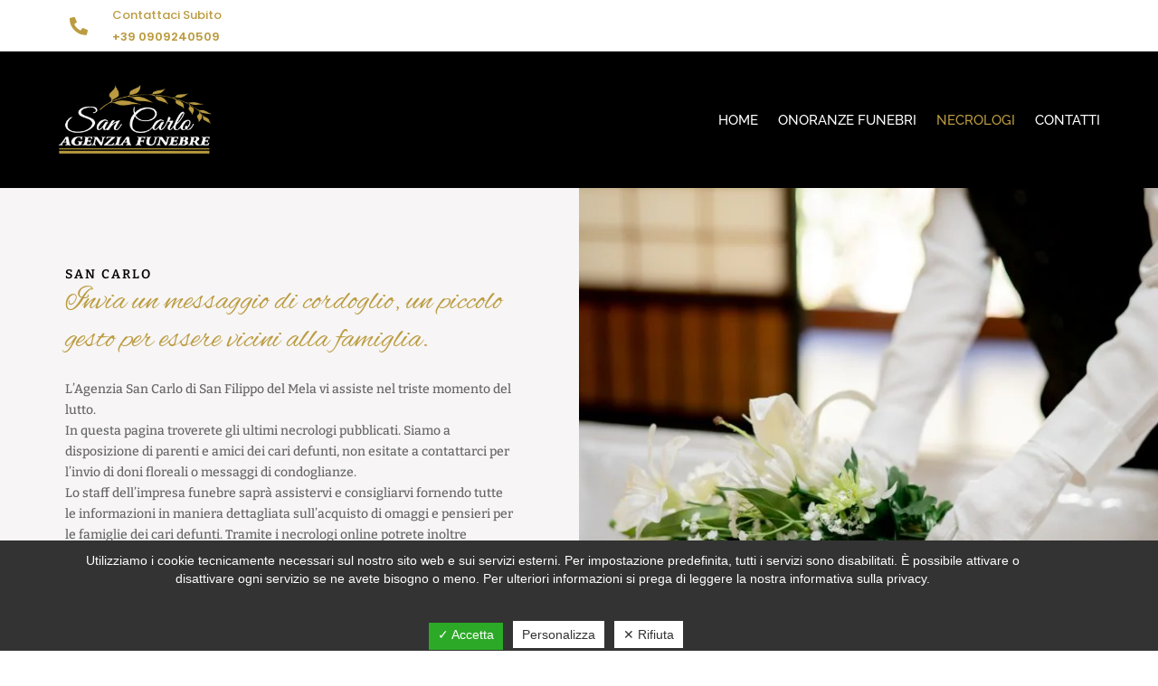

--- FILE ---
content_type: text/html; charset=utf-8
request_url: https://www.google.com/recaptcha/api2/anchor?ar=1&k=6LfsIn4lAAAAADS1BuM8NXsZD_6zuNcBD9rUEbY2&co=aHR0cHM6Ly93d3cuYWdlbnppYXNhbmNhcmxvLml0OjQ0Mw..&hl=en&v=PoyoqOPhxBO7pBk68S4YbpHZ&size=invisible&anchor-ms=20000&execute-ms=30000&cb=1ypiv5opx09k
body_size: 48634
content:
<!DOCTYPE HTML><html dir="ltr" lang="en"><head><meta http-equiv="Content-Type" content="text/html; charset=UTF-8">
<meta http-equiv="X-UA-Compatible" content="IE=edge">
<title>reCAPTCHA</title>
<style type="text/css">
/* cyrillic-ext */
@font-face {
  font-family: 'Roboto';
  font-style: normal;
  font-weight: 400;
  font-stretch: 100%;
  src: url(//fonts.gstatic.com/s/roboto/v48/KFO7CnqEu92Fr1ME7kSn66aGLdTylUAMa3GUBHMdazTgWw.woff2) format('woff2');
  unicode-range: U+0460-052F, U+1C80-1C8A, U+20B4, U+2DE0-2DFF, U+A640-A69F, U+FE2E-FE2F;
}
/* cyrillic */
@font-face {
  font-family: 'Roboto';
  font-style: normal;
  font-weight: 400;
  font-stretch: 100%;
  src: url(//fonts.gstatic.com/s/roboto/v48/KFO7CnqEu92Fr1ME7kSn66aGLdTylUAMa3iUBHMdazTgWw.woff2) format('woff2');
  unicode-range: U+0301, U+0400-045F, U+0490-0491, U+04B0-04B1, U+2116;
}
/* greek-ext */
@font-face {
  font-family: 'Roboto';
  font-style: normal;
  font-weight: 400;
  font-stretch: 100%;
  src: url(//fonts.gstatic.com/s/roboto/v48/KFO7CnqEu92Fr1ME7kSn66aGLdTylUAMa3CUBHMdazTgWw.woff2) format('woff2');
  unicode-range: U+1F00-1FFF;
}
/* greek */
@font-face {
  font-family: 'Roboto';
  font-style: normal;
  font-weight: 400;
  font-stretch: 100%;
  src: url(//fonts.gstatic.com/s/roboto/v48/KFO7CnqEu92Fr1ME7kSn66aGLdTylUAMa3-UBHMdazTgWw.woff2) format('woff2');
  unicode-range: U+0370-0377, U+037A-037F, U+0384-038A, U+038C, U+038E-03A1, U+03A3-03FF;
}
/* math */
@font-face {
  font-family: 'Roboto';
  font-style: normal;
  font-weight: 400;
  font-stretch: 100%;
  src: url(//fonts.gstatic.com/s/roboto/v48/KFO7CnqEu92Fr1ME7kSn66aGLdTylUAMawCUBHMdazTgWw.woff2) format('woff2');
  unicode-range: U+0302-0303, U+0305, U+0307-0308, U+0310, U+0312, U+0315, U+031A, U+0326-0327, U+032C, U+032F-0330, U+0332-0333, U+0338, U+033A, U+0346, U+034D, U+0391-03A1, U+03A3-03A9, U+03B1-03C9, U+03D1, U+03D5-03D6, U+03F0-03F1, U+03F4-03F5, U+2016-2017, U+2034-2038, U+203C, U+2040, U+2043, U+2047, U+2050, U+2057, U+205F, U+2070-2071, U+2074-208E, U+2090-209C, U+20D0-20DC, U+20E1, U+20E5-20EF, U+2100-2112, U+2114-2115, U+2117-2121, U+2123-214F, U+2190, U+2192, U+2194-21AE, U+21B0-21E5, U+21F1-21F2, U+21F4-2211, U+2213-2214, U+2216-22FF, U+2308-230B, U+2310, U+2319, U+231C-2321, U+2336-237A, U+237C, U+2395, U+239B-23B7, U+23D0, U+23DC-23E1, U+2474-2475, U+25AF, U+25B3, U+25B7, U+25BD, U+25C1, U+25CA, U+25CC, U+25FB, U+266D-266F, U+27C0-27FF, U+2900-2AFF, U+2B0E-2B11, U+2B30-2B4C, U+2BFE, U+3030, U+FF5B, U+FF5D, U+1D400-1D7FF, U+1EE00-1EEFF;
}
/* symbols */
@font-face {
  font-family: 'Roboto';
  font-style: normal;
  font-weight: 400;
  font-stretch: 100%;
  src: url(//fonts.gstatic.com/s/roboto/v48/KFO7CnqEu92Fr1ME7kSn66aGLdTylUAMaxKUBHMdazTgWw.woff2) format('woff2');
  unicode-range: U+0001-000C, U+000E-001F, U+007F-009F, U+20DD-20E0, U+20E2-20E4, U+2150-218F, U+2190, U+2192, U+2194-2199, U+21AF, U+21E6-21F0, U+21F3, U+2218-2219, U+2299, U+22C4-22C6, U+2300-243F, U+2440-244A, U+2460-24FF, U+25A0-27BF, U+2800-28FF, U+2921-2922, U+2981, U+29BF, U+29EB, U+2B00-2BFF, U+4DC0-4DFF, U+FFF9-FFFB, U+10140-1018E, U+10190-1019C, U+101A0, U+101D0-101FD, U+102E0-102FB, U+10E60-10E7E, U+1D2C0-1D2D3, U+1D2E0-1D37F, U+1F000-1F0FF, U+1F100-1F1AD, U+1F1E6-1F1FF, U+1F30D-1F30F, U+1F315, U+1F31C, U+1F31E, U+1F320-1F32C, U+1F336, U+1F378, U+1F37D, U+1F382, U+1F393-1F39F, U+1F3A7-1F3A8, U+1F3AC-1F3AF, U+1F3C2, U+1F3C4-1F3C6, U+1F3CA-1F3CE, U+1F3D4-1F3E0, U+1F3ED, U+1F3F1-1F3F3, U+1F3F5-1F3F7, U+1F408, U+1F415, U+1F41F, U+1F426, U+1F43F, U+1F441-1F442, U+1F444, U+1F446-1F449, U+1F44C-1F44E, U+1F453, U+1F46A, U+1F47D, U+1F4A3, U+1F4B0, U+1F4B3, U+1F4B9, U+1F4BB, U+1F4BF, U+1F4C8-1F4CB, U+1F4D6, U+1F4DA, U+1F4DF, U+1F4E3-1F4E6, U+1F4EA-1F4ED, U+1F4F7, U+1F4F9-1F4FB, U+1F4FD-1F4FE, U+1F503, U+1F507-1F50B, U+1F50D, U+1F512-1F513, U+1F53E-1F54A, U+1F54F-1F5FA, U+1F610, U+1F650-1F67F, U+1F687, U+1F68D, U+1F691, U+1F694, U+1F698, U+1F6AD, U+1F6B2, U+1F6B9-1F6BA, U+1F6BC, U+1F6C6-1F6CF, U+1F6D3-1F6D7, U+1F6E0-1F6EA, U+1F6F0-1F6F3, U+1F6F7-1F6FC, U+1F700-1F7FF, U+1F800-1F80B, U+1F810-1F847, U+1F850-1F859, U+1F860-1F887, U+1F890-1F8AD, U+1F8B0-1F8BB, U+1F8C0-1F8C1, U+1F900-1F90B, U+1F93B, U+1F946, U+1F984, U+1F996, U+1F9E9, U+1FA00-1FA6F, U+1FA70-1FA7C, U+1FA80-1FA89, U+1FA8F-1FAC6, U+1FACE-1FADC, U+1FADF-1FAE9, U+1FAF0-1FAF8, U+1FB00-1FBFF;
}
/* vietnamese */
@font-face {
  font-family: 'Roboto';
  font-style: normal;
  font-weight: 400;
  font-stretch: 100%;
  src: url(//fonts.gstatic.com/s/roboto/v48/KFO7CnqEu92Fr1ME7kSn66aGLdTylUAMa3OUBHMdazTgWw.woff2) format('woff2');
  unicode-range: U+0102-0103, U+0110-0111, U+0128-0129, U+0168-0169, U+01A0-01A1, U+01AF-01B0, U+0300-0301, U+0303-0304, U+0308-0309, U+0323, U+0329, U+1EA0-1EF9, U+20AB;
}
/* latin-ext */
@font-face {
  font-family: 'Roboto';
  font-style: normal;
  font-weight: 400;
  font-stretch: 100%;
  src: url(//fonts.gstatic.com/s/roboto/v48/KFO7CnqEu92Fr1ME7kSn66aGLdTylUAMa3KUBHMdazTgWw.woff2) format('woff2');
  unicode-range: U+0100-02BA, U+02BD-02C5, U+02C7-02CC, U+02CE-02D7, U+02DD-02FF, U+0304, U+0308, U+0329, U+1D00-1DBF, U+1E00-1E9F, U+1EF2-1EFF, U+2020, U+20A0-20AB, U+20AD-20C0, U+2113, U+2C60-2C7F, U+A720-A7FF;
}
/* latin */
@font-face {
  font-family: 'Roboto';
  font-style: normal;
  font-weight: 400;
  font-stretch: 100%;
  src: url(//fonts.gstatic.com/s/roboto/v48/KFO7CnqEu92Fr1ME7kSn66aGLdTylUAMa3yUBHMdazQ.woff2) format('woff2');
  unicode-range: U+0000-00FF, U+0131, U+0152-0153, U+02BB-02BC, U+02C6, U+02DA, U+02DC, U+0304, U+0308, U+0329, U+2000-206F, U+20AC, U+2122, U+2191, U+2193, U+2212, U+2215, U+FEFF, U+FFFD;
}
/* cyrillic-ext */
@font-face {
  font-family: 'Roboto';
  font-style: normal;
  font-weight: 500;
  font-stretch: 100%;
  src: url(//fonts.gstatic.com/s/roboto/v48/KFO7CnqEu92Fr1ME7kSn66aGLdTylUAMa3GUBHMdazTgWw.woff2) format('woff2');
  unicode-range: U+0460-052F, U+1C80-1C8A, U+20B4, U+2DE0-2DFF, U+A640-A69F, U+FE2E-FE2F;
}
/* cyrillic */
@font-face {
  font-family: 'Roboto';
  font-style: normal;
  font-weight: 500;
  font-stretch: 100%;
  src: url(//fonts.gstatic.com/s/roboto/v48/KFO7CnqEu92Fr1ME7kSn66aGLdTylUAMa3iUBHMdazTgWw.woff2) format('woff2');
  unicode-range: U+0301, U+0400-045F, U+0490-0491, U+04B0-04B1, U+2116;
}
/* greek-ext */
@font-face {
  font-family: 'Roboto';
  font-style: normal;
  font-weight: 500;
  font-stretch: 100%;
  src: url(//fonts.gstatic.com/s/roboto/v48/KFO7CnqEu92Fr1ME7kSn66aGLdTylUAMa3CUBHMdazTgWw.woff2) format('woff2');
  unicode-range: U+1F00-1FFF;
}
/* greek */
@font-face {
  font-family: 'Roboto';
  font-style: normal;
  font-weight: 500;
  font-stretch: 100%;
  src: url(//fonts.gstatic.com/s/roboto/v48/KFO7CnqEu92Fr1ME7kSn66aGLdTylUAMa3-UBHMdazTgWw.woff2) format('woff2');
  unicode-range: U+0370-0377, U+037A-037F, U+0384-038A, U+038C, U+038E-03A1, U+03A3-03FF;
}
/* math */
@font-face {
  font-family: 'Roboto';
  font-style: normal;
  font-weight: 500;
  font-stretch: 100%;
  src: url(//fonts.gstatic.com/s/roboto/v48/KFO7CnqEu92Fr1ME7kSn66aGLdTylUAMawCUBHMdazTgWw.woff2) format('woff2');
  unicode-range: U+0302-0303, U+0305, U+0307-0308, U+0310, U+0312, U+0315, U+031A, U+0326-0327, U+032C, U+032F-0330, U+0332-0333, U+0338, U+033A, U+0346, U+034D, U+0391-03A1, U+03A3-03A9, U+03B1-03C9, U+03D1, U+03D5-03D6, U+03F0-03F1, U+03F4-03F5, U+2016-2017, U+2034-2038, U+203C, U+2040, U+2043, U+2047, U+2050, U+2057, U+205F, U+2070-2071, U+2074-208E, U+2090-209C, U+20D0-20DC, U+20E1, U+20E5-20EF, U+2100-2112, U+2114-2115, U+2117-2121, U+2123-214F, U+2190, U+2192, U+2194-21AE, U+21B0-21E5, U+21F1-21F2, U+21F4-2211, U+2213-2214, U+2216-22FF, U+2308-230B, U+2310, U+2319, U+231C-2321, U+2336-237A, U+237C, U+2395, U+239B-23B7, U+23D0, U+23DC-23E1, U+2474-2475, U+25AF, U+25B3, U+25B7, U+25BD, U+25C1, U+25CA, U+25CC, U+25FB, U+266D-266F, U+27C0-27FF, U+2900-2AFF, U+2B0E-2B11, U+2B30-2B4C, U+2BFE, U+3030, U+FF5B, U+FF5D, U+1D400-1D7FF, U+1EE00-1EEFF;
}
/* symbols */
@font-face {
  font-family: 'Roboto';
  font-style: normal;
  font-weight: 500;
  font-stretch: 100%;
  src: url(//fonts.gstatic.com/s/roboto/v48/KFO7CnqEu92Fr1ME7kSn66aGLdTylUAMaxKUBHMdazTgWw.woff2) format('woff2');
  unicode-range: U+0001-000C, U+000E-001F, U+007F-009F, U+20DD-20E0, U+20E2-20E4, U+2150-218F, U+2190, U+2192, U+2194-2199, U+21AF, U+21E6-21F0, U+21F3, U+2218-2219, U+2299, U+22C4-22C6, U+2300-243F, U+2440-244A, U+2460-24FF, U+25A0-27BF, U+2800-28FF, U+2921-2922, U+2981, U+29BF, U+29EB, U+2B00-2BFF, U+4DC0-4DFF, U+FFF9-FFFB, U+10140-1018E, U+10190-1019C, U+101A0, U+101D0-101FD, U+102E0-102FB, U+10E60-10E7E, U+1D2C0-1D2D3, U+1D2E0-1D37F, U+1F000-1F0FF, U+1F100-1F1AD, U+1F1E6-1F1FF, U+1F30D-1F30F, U+1F315, U+1F31C, U+1F31E, U+1F320-1F32C, U+1F336, U+1F378, U+1F37D, U+1F382, U+1F393-1F39F, U+1F3A7-1F3A8, U+1F3AC-1F3AF, U+1F3C2, U+1F3C4-1F3C6, U+1F3CA-1F3CE, U+1F3D4-1F3E0, U+1F3ED, U+1F3F1-1F3F3, U+1F3F5-1F3F7, U+1F408, U+1F415, U+1F41F, U+1F426, U+1F43F, U+1F441-1F442, U+1F444, U+1F446-1F449, U+1F44C-1F44E, U+1F453, U+1F46A, U+1F47D, U+1F4A3, U+1F4B0, U+1F4B3, U+1F4B9, U+1F4BB, U+1F4BF, U+1F4C8-1F4CB, U+1F4D6, U+1F4DA, U+1F4DF, U+1F4E3-1F4E6, U+1F4EA-1F4ED, U+1F4F7, U+1F4F9-1F4FB, U+1F4FD-1F4FE, U+1F503, U+1F507-1F50B, U+1F50D, U+1F512-1F513, U+1F53E-1F54A, U+1F54F-1F5FA, U+1F610, U+1F650-1F67F, U+1F687, U+1F68D, U+1F691, U+1F694, U+1F698, U+1F6AD, U+1F6B2, U+1F6B9-1F6BA, U+1F6BC, U+1F6C6-1F6CF, U+1F6D3-1F6D7, U+1F6E0-1F6EA, U+1F6F0-1F6F3, U+1F6F7-1F6FC, U+1F700-1F7FF, U+1F800-1F80B, U+1F810-1F847, U+1F850-1F859, U+1F860-1F887, U+1F890-1F8AD, U+1F8B0-1F8BB, U+1F8C0-1F8C1, U+1F900-1F90B, U+1F93B, U+1F946, U+1F984, U+1F996, U+1F9E9, U+1FA00-1FA6F, U+1FA70-1FA7C, U+1FA80-1FA89, U+1FA8F-1FAC6, U+1FACE-1FADC, U+1FADF-1FAE9, U+1FAF0-1FAF8, U+1FB00-1FBFF;
}
/* vietnamese */
@font-face {
  font-family: 'Roboto';
  font-style: normal;
  font-weight: 500;
  font-stretch: 100%;
  src: url(//fonts.gstatic.com/s/roboto/v48/KFO7CnqEu92Fr1ME7kSn66aGLdTylUAMa3OUBHMdazTgWw.woff2) format('woff2');
  unicode-range: U+0102-0103, U+0110-0111, U+0128-0129, U+0168-0169, U+01A0-01A1, U+01AF-01B0, U+0300-0301, U+0303-0304, U+0308-0309, U+0323, U+0329, U+1EA0-1EF9, U+20AB;
}
/* latin-ext */
@font-face {
  font-family: 'Roboto';
  font-style: normal;
  font-weight: 500;
  font-stretch: 100%;
  src: url(//fonts.gstatic.com/s/roboto/v48/KFO7CnqEu92Fr1ME7kSn66aGLdTylUAMa3KUBHMdazTgWw.woff2) format('woff2');
  unicode-range: U+0100-02BA, U+02BD-02C5, U+02C7-02CC, U+02CE-02D7, U+02DD-02FF, U+0304, U+0308, U+0329, U+1D00-1DBF, U+1E00-1E9F, U+1EF2-1EFF, U+2020, U+20A0-20AB, U+20AD-20C0, U+2113, U+2C60-2C7F, U+A720-A7FF;
}
/* latin */
@font-face {
  font-family: 'Roboto';
  font-style: normal;
  font-weight: 500;
  font-stretch: 100%;
  src: url(//fonts.gstatic.com/s/roboto/v48/KFO7CnqEu92Fr1ME7kSn66aGLdTylUAMa3yUBHMdazQ.woff2) format('woff2');
  unicode-range: U+0000-00FF, U+0131, U+0152-0153, U+02BB-02BC, U+02C6, U+02DA, U+02DC, U+0304, U+0308, U+0329, U+2000-206F, U+20AC, U+2122, U+2191, U+2193, U+2212, U+2215, U+FEFF, U+FFFD;
}
/* cyrillic-ext */
@font-face {
  font-family: 'Roboto';
  font-style: normal;
  font-weight: 900;
  font-stretch: 100%;
  src: url(//fonts.gstatic.com/s/roboto/v48/KFO7CnqEu92Fr1ME7kSn66aGLdTylUAMa3GUBHMdazTgWw.woff2) format('woff2');
  unicode-range: U+0460-052F, U+1C80-1C8A, U+20B4, U+2DE0-2DFF, U+A640-A69F, U+FE2E-FE2F;
}
/* cyrillic */
@font-face {
  font-family: 'Roboto';
  font-style: normal;
  font-weight: 900;
  font-stretch: 100%;
  src: url(//fonts.gstatic.com/s/roboto/v48/KFO7CnqEu92Fr1ME7kSn66aGLdTylUAMa3iUBHMdazTgWw.woff2) format('woff2');
  unicode-range: U+0301, U+0400-045F, U+0490-0491, U+04B0-04B1, U+2116;
}
/* greek-ext */
@font-face {
  font-family: 'Roboto';
  font-style: normal;
  font-weight: 900;
  font-stretch: 100%;
  src: url(//fonts.gstatic.com/s/roboto/v48/KFO7CnqEu92Fr1ME7kSn66aGLdTylUAMa3CUBHMdazTgWw.woff2) format('woff2');
  unicode-range: U+1F00-1FFF;
}
/* greek */
@font-face {
  font-family: 'Roboto';
  font-style: normal;
  font-weight: 900;
  font-stretch: 100%;
  src: url(//fonts.gstatic.com/s/roboto/v48/KFO7CnqEu92Fr1ME7kSn66aGLdTylUAMa3-UBHMdazTgWw.woff2) format('woff2');
  unicode-range: U+0370-0377, U+037A-037F, U+0384-038A, U+038C, U+038E-03A1, U+03A3-03FF;
}
/* math */
@font-face {
  font-family: 'Roboto';
  font-style: normal;
  font-weight: 900;
  font-stretch: 100%;
  src: url(//fonts.gstatic.com/s/roboto/v48/KFO7CnqEu92Fr1ME7kSn66aGLdTylUAMawCUBHMdazTgWw.woff2) format('woff2');
  unicode-range: U+0302-0303, U+0305, U+0307-0308, U+0310, U+0312, U+0315, U+031A, U+0326-0327, U+032C, U+032F-0330, U+0332-0333, U+0338, U+033A, U+0346, U+034D, U+0391-03A1, U+03A3-03A9, U+03B1-03C9, U+03D1, U+03D5-03D6, U+03F0-03F1, U+03F4-03F5, U+2016-2017, U+2034-2038, U+203C, U+2040, U+2043, U+2047, U+2050, U+2057, U+205F, U+2070-2071, U+2074-208E, U+2090-209C, U+20D0-20DC, U+20E1, U+20E5-20EF, U+2100-2112, U+2114-2115, U+2117-2121, U+2123-214F, U+2190, U+2192, U+2194-21AE, U+21B0-21E5, U+21F1-21F2, U+21F4-2211, U+2213-2214, U+2216-22FF, U+2308-230B, U+2310, U+2319, U+231C-2321, U+2336-237A, U+237C, U+2395, U+239B-23B7, U+23D0, U+23DC-23E1, U+2474-2475, U+25AF, U+25B3, U+25B7, U+25BD, U+25C1, U+25CA, U+25CC, U+25FB, U+266D-266F, U+27C0-27FF, U+2900-2AFF, U+2B0E-2B11, U+2B30-2B4C, U+2BFE, U+3030, U+FF5B, U+FF5D, U+1D400-1D7FF, U+1EE00-1EEFF;
}
/* symbols */
@font-face {
  font-family: 'Roboto';
  font-style: normal;
  font-weight: 900;
  font-stretch: 100%;
  src: url(//fonts.gstatic.com/s/roboto/v48/KFO7CnqEu92Fr1ME7kSn66aGLdTylUAMaxKUBHMdazTgWw.woff2) format('woff2');
  unicode-range: U+0001-000C, U+000E-001F, U+007F-009F, U+20DD-20E0, U+20E2-20E4, U+2150-218F, U+2190, U+2192, U+2194-2199, U+21AF, U+21E6-21F0, U+21F3, U+2218-2219, U+2299, U+22C4-22C6, U+2300-243F, U+2440-244A, U+2460-24FF, U+25A0-27BF, U+2800-28FF, U+2921-2922, U+2981, U+29BF, U+29EB, U+2B00-2BFF, U+4DC0-4DFF, U+FFF9-FFFB, U+10140-1018E, U+10190-1019C, U+101A0, U+101D0-101FD, U+102E0-102FB, U+10E60-10E7E, U+1D2C0-1D2D3, U+1D2E0-1D37F, U+1F000-1F0FF, U+1F100-1F1AD, U+1F1E6-1F1FF, U+1F30D-1F30F, U+1F315, U+1F31C, U+1F31E, U+1F320-1F32C, U+1F336, U+1F378, U+1F37D, U+1F382, U+1F393-1F39F, U+1F3A7-1F3A8, U+1F3AC-1F3AF, U+1F3C2, U+1F3C4-1F3C6, U+1F3CA-1F3CE, U+1F3D4-1F3E0, U+1F3ED, U+1F3F1-1F3F3, U+1F3F5-1F3F7, U+1F408, U+1F415, U+1F41F, U+1F426, U+1F43F, U+1F441-1F442, U+1F444, U+1F446-1F449, U+1F44C-1F44E, U+1F453, U+1F46A, U+1F47D, U+1F4A3, U+1F4B0, U+1F4B3, U+1F4B9, U+1F4BB, U+1F4BF, U+1F4C8-1F4CB, U+1F4D6, U+1F4DA, U+1F4DF, U+1F4E3-1F4E6, U+1F4EA-1F4ED, U+1F4F7, U+1F4F9-1F4FB, U+1F4FD-1F4FE, U+1F503, U+1F507-1F50B, U+1F50D, U+1F512-1F513, U+1F53E-1F54A, U+1F54F-1F5FA, U+1F610, U+1F650-1F67F, U+1F687, U+1F68D, U+1F691, U+1F694, U+1F698, U+1F6AD, U+1F6B2, U+1F6B9-1F6BA, U+1F6BC, U+1F6C6-1F6CF, U+1F6D3-1F6D7, U+1F6E0-1F6EA, U+1F6F0-1F6F3, U+1F6F7-1F6FC, U+1F700-1F7FF, U+1F800-1F80B, U+1F810-1F847, U+1F850-1F859, U+1F860-1F887, U+1F890-1F8AD, U+1F8B0-1F8BB, U+1F8C0-1F8C1, U+1F900-1F90B, U+1F93B, U+1F946, U+1F984, U+1F996, U+1F9E9, U+1FA00-1FA6F, U+1FA70-1FA7C, U+1FA80-1FA89, U+1FA8F-1FAC6, U+1FACE-1FADC, U+1FADF-1FAE9, U+1FAF0-1FAF8, U+1FB00-1FBFF;
}
/* vietnamese */
@font-face {
  font-family: 'Roboto';
  font-style: normal;
  font-weight: 900;
  font-stretch: 100%;
  src: url(//fonts.gstatic.com/s/roboto/v48/KFO7CnqEu92Fr1ME7kSn66aGLdTylUAMa3OUBHMdazTgWw.woff2) format('woff2');
  unicode-range: U+0102-0103, U+0110-0111, U+0128-0129, U+0168-0169, U+01A0-01A1, U+01AF-01B0, U+0300-0301, U+0303-0304, U+0308-0309, U+0323, U+0329, U+1EA0-1EF9, U+20AB;
}
/* latin-ext */
@font-face {
  font-family: 'Roboto';
  font-style: normal;
  font-weight: 900;
  font-stretch: 100%;
  src: url(//fonts.gstatic.com/s/roboto/v48/KFO7CnqEu92Fr1ME7kSn66aGLdTylUAMa3KUBHMdazTgWw.woff2) format('woff2');
  unicode-range: U+0100-02BA, U+02BD-02C5, U+02C7-02CC, U+02CE-02D7, U+02DD-02FF, U+0304, U+0308, U+0329, U+1D00-1DBF, U+1E00-1E9F, U+1EF2-1EFF, U+2020, U+20A0-20AB, U+20AD-20C0, U+2113, U+2C60-2C7F, U+A720-A7FF;
}
/* latin */
@font-face {
  font-family: 'Roboto';
  font-style: normal;
  font-weight: 900;
  font-stretch: 100%;
  src: url(//fonts.gstatic.com/s/roboto/v48/KFO7CnqEu92Fr1ME7kSn66aGLdTylUAMa3yUBHMdazQ.woff2) format('woff2');
  unicode-range: U+0000-00FF, U+0131, U+0152-0153, U+02BB-02BC, U+02C6, U+02DA, U+02DC, U+0304, U+0308, U+0329, U+2000-206F, U+20AC, U+2122, U+2191, U+2193, U+2212, U+2215, U+FEFF, U+FFFD;
}

</style>
<link rel="stylesheet" type="text/css" href="https://www.gstatic.com/recaptcha/releases/PoyoqOPhxBO7pBk68S4YbpHZ/styles__ltr.css">
<script nonce="sS-_91PdhJaJjgFFksJTWg" type="text/javascript">window['__recaptcha_api'] = 'https://www.google.com/recaptcha/api2/';</script>
<script type="text/javascript" src="https://www.gstatic.com/recaptcha/releases/PoyoqOPhxBO7pBk68S4YbpHZ/recaptcha__en.js" nonce="sS-_91PdhJaJjgFFksJTWg">
      
    </script></head>
<body><div id="rc-anchor-alert" class="rc-anchor-alert"></div>
<input type="hidden" id="recaptcha-token" value="[base64]">
<script type="text/javascript" nonce="sS-_91PdhJaJjgFFksJTWg">
      recaptcha.anchor.Main.init("[\x22ainput\x22,[\x22bgdata\x22,\x22\x22,\[base64]/[base64]/[base64]/[base64]/[base64]/[base64]/KGcoTywyNTMsTy5PKSxVRyhPLEMpKTpnKE8sMjUzLEMpLE8pKSxsKSksTykpfSxieT1mdW5jdGlvbihDLE8sdSxsKXtmb3IobD0odT1SKEMpLDApO08+MDtPLS0pbD1sPDw4fFooQyk7ZyhDLHUsbCl9LFVHPWZ1bmN0aW9uKEMsTyl7Qy5pLmxlbmd0aD4xMDQ/[base64]/[base64]/[base64]/[base64]/[base64]/[base64]/[base64]\\u003d\x22,\[base64]\\u003d\x22,\x22bkpRw7bDrsKkb0EvbcOZwqYJw5oFw4QoOC5FThkQAcKEesOXwrrDo8K5wo/Cu2jDu8OHFcKbK8KhEcKmw5zDmcKcw4LCry7CmRw1JV9dRE/DlMOie8OjIsKBDsKgwoMeCnxSalPCmw/ClH5MwozDqH5+dMKEwr/[base64]/CucOwITtLwrLDgDlzw782w6FGwrl8BFsvwqcAw5N3XRxIaUfDsnrDm8OCSAN1wqsieBfCslYSRMKrFsOow6rCqAnCrsKswqLCpsOtYsOoSDvCgidDw7PDnEHDgMOKw58ZwoDDkcKjMg7DsQo6wrHDrz5oXAPDssOqwqECw53DlCtAPMKXw5t4wqvDmMKCw4/Dq3EAw5nCs8KwwphfwqRSIsO0w6/Cp8KVBsONGsKVwqDCvcK2w7tzw4TCncK+w7tsdcK6Z8OhJcOiw57Cn07CoMOrNCzDtmvCqlwdwpLCjMKkKsODwpUzwrsOIlYswroFBcKWw7QNNWI5woEgwoDDp1jCn8KZBHwSw7zCqSpmH8O+wr/DusOkwrrCpHDDo8KlXDhgwp3DjWBABsOqwopNwpvCo8O8w5pYw5dhwrnCr1RDYR/[base64]/CmsKGw4Z7wpbDkgrDusOLV8O1E8OQJlR4bmghw74pYlzCkMKvXEwiw5TDo0ZBWMO9WF/[base64]/[base64]/CuR9bADvDjsOMwq3Cp2HDvkEDw70UFm7ChsOvwr4FRcKsMsK0IHNlw7XDtGIYw5lYWVnDtcOJDzltwrYTw7DCj8Ovw74lwq7CgMOvYMKZw6slRT10ORV2SMOhM8OZwrw/wr08w5t2fsO/TiBGGzhcw5vDrWjDjsOWBzkwYlFEw7bCiHttXxt3ImrDvUfCiwA8JXczw6zDs2XClQR3KkkibnIUS8Kbw6U5YzXCncKuwrInwqEIQMOhKsKsCz9sAsOiwrJTwpNXw77DucOQQsOCBXzDmcKqCsK+wrzCtT1Zw4XDgXXCpyvDosO1w53Dr8ORwq9nw6w/[base64]/w4TCsh0/wpQlw4kUw5bDhMONR8KaXMOYwpfDsMK6woDCpVpAwqfCjcOPezIBK8KrDD/DgxvCoArCoMKkesKfw5fDp8O8e2jCiMKMw58YC8KUw6XDg1zCmcKKO1rDhEHCqi3DjGnDqcO4w754w7jCgh/CvWE3wp8tw7p6CcKpdsOkw7BawptcwprCuWjDnkM/w47DvwrCtFzDviQqwqbDncKAw6VhbQvDlwDCgsOrw7oFw7nDlMK/wqjCqWrCj8OEwpzDrMOHw486IzbCkFnDvy4INELDin8Iw7gUw7DCqV7CulXCtcKdwq7Crw47wrzCh8Kcwq0/WsODwrtmIW7DtWUYbcK4w5whw6XCpMOTwrTDhMODAhDDqcKWwo/[base64]/[base64]/DtW7CuMOoWcO8EMOVwoh/TxrDqMKuL1jDvsOfw4PDkh7DjwEWwqzDvi4JwpjDgB3DlMONw7x/wpDDl8KBw5dEwoVTw79Uw68sJsK6EcO6G0/Dv8KLOFkMT8K5w6MEw5bDo2/[base64]/HMKgwp5pNMOpDcO7KsKzbCDCnVAtKMOIw6FHwr3CicKywrPDrcOQfwc5w7UbEcOMwpPDjcK9F8KDDsKGw7Rfw61owq3Cp37CucKlSWsHeGDCu1TCkmsQUHBkXkjDjRPDumvDkMOZaA8FacKnwpjDq0vCiRjDo8KUwqnCjMOEwop6wot2BEfDjF/[base64]/S8OtwoQrw7bDu8KTORDCgsKyUsONQTZMe8OUJE3CjTQww7bDvS7DumDCmAfDgTXDnnZNw7/DhA/CicOiFSRMMMKrwqUYw50dw5HCkzsBw5Q8DcK5ZGvCv8K2LMObfk/CkSjDjTMKOQ0tDcKfMsOEw4hDwp1VSMK4woHDg2FbGwzDtsKjwoN1EsOUP1zDpcOPwpTCv8KJwrZLwqtYWnVlNV3CnizClnjDtlvCo8KDSMOBX8OdGFPDnMKQDH3DtGh0ZF3DvMKnN8O1wpVTI1Iia8KVbMKvw7YVVcKEw7TDo0Y3L1vCvAR3wok4wq/CgXTDoi9tw4BTw5nCtXDCn8O8esObwqDDlTFSwrPCrVZ4WcKLSmwAw5F9w5wzw75RwodncMOkEMOQS8OtTsOiKMKDw7jDtkPCpwzCiMKJwp/DvcKhWV/DoAgvwrzChMOtwpfCh8OfEiJuwqF6wqjDrRIOBsOdw6zClxMYwo5Lw4EMZ8Oywr3Dsl4eRmFiN8ObAcKiwodlBMOQXy/Dr8K3OcOLCcOWwrYKVMO9YMK2wptGSwXDvzzDkQVDw7JDQljDi8OlY8KSwqotV8OaesOlMlTClcOlV8KFw5/ClMK7NG8RwrxbwofDoHFWwpzCoQYXwrvCmMK9JCBPfiQGQMKoIkfCuQ5XUzZzPxTDiDbCk8OHL2Erw65hAcKLBcK5RsKtwqJlwr/DqHVaOwjClARZXxVsw6VxdS3Dj8OtJkDDr0hZwqxscCYowpDDs8Oyw6/CusO4w79Qw43CqD5LwrbDkcOYw4nDicO9Q1UEOMO2XnzCvcK9RsK0NjHCrgYIw43Ch8OKw7jDl8KDw78xXMOlMWLDgcOzw74Iw4rDuQrCqMKfTcObKcOddsKkZG1Dw7xIOcOHDT7Cj8KEIyTDtFPCmDZqdsKDw70qwqwOwrFew5A/wrlww40DNlYXw513w4x/[base64]/Cm8OGw4YzQsKTw5HCocK7EsOLZcO7w5hmETxKwrnDpVrDrMOAdsOzw61cwqRxDsOYccKdwpg1w4V3TynDtkBowo/CklwNwr9YYRHCgcKqwpLCsWPCj2dzfMOHCzvCu8OjwofCssOWwojCtg0eAsOpwqATUSPCq8OiwqAZPy4nw6vCu8KgNsKUw41RagfCscK7wqc/[base64]/[base64]/CocOuVsO0Sj5becOTRiU1wr8Pw5XDmxUOwqxiw5ZASAPDqsOzw6U7EsOSwrfCsgoMVMOhw67CnX/CrRNyw50hwopNFcKZbj87wqPDkMOmDVB7w4c7w47DjhtMw7fCviIUWhDCqHQwbcKuwp7DvGVnFsO0WmIDHsOHHgQww5zCocO7Ih/DnsOVwqnDiVMRwrTDmMKww5xOw4nDp8KBCsORDzh3wpHCtnzDpnYcwpTCuhlMwojCoMKxV0gCHcK3ICtJKivDnsKnIsKMw6jDk8Kmbwg+w5pAMcKPV8OxB8O8HsKkOcKVwrjCssOwB33CoQ4Zw53Ds8KOUMKDw5xQwpPDocOlChNrHMKJwofDqMO/[base64]/CvMONw6HCk8Kpw7PDqMOQw6EawrJwfcO8wrNdalfDjcKQJsKuwoEpwrrDrnXCtMK0w5XDlibDt8KRcRckw6LDvRoMDmRYOCF0fGlcw7/DgUdzCMOiRcOvCD0ZfsKdw7zDm1JrdmLCrxRFWicKC3rCvX/Dlw3Cqj3CusK+HMOBbcKtV8KHIcO3QEANNl9TecKnUF4nw6/CucOHScKpwoJ2w5EXw57DpsOrwq4QwrDDnmbDmMOecMKkw4JEPw0SMDrCugQPDQzChhjCkE85wq4ew6/CrjAQY8KEMsOTRcO8w6/DlVB2O2DCjMKvwr0Sw6NjwrHCo8KfwpdkDk9sCsKUesKGwpNrw6xuwo8CbsKswoVUwqhzwqEVwrjDhsOjKMK8e1Jiwp/CscOXScK1BD7CpMK/w6zDrMKFwpAPWsKqw4nCuSTCjcOqw4nCnsO0HMOywrfCisO1BMKdwrXDosOORMOFwrJPIsKIwojCg8OAJ8OdT8OXFy/CuUUVw7hIw4HCkcOaMcKDw6HDlkZjwrfDocKxwopOOz7CvsOqLsKww6zDuCrCgicGwoU1wpQAw4g/[base64]/CjwY7woUOdsOTw6YowqwpFsOgccK8wo3DucK/csKJw7M8w6TDhMKLBDsxbsKPFiDCtcOYwqd5wp17wr0ew63DhcOTfsOUw67Cn8K8w64kT3rCksKFw4zDt8OPAhRpwrfDj8KJGUTDv8OewofDvMOFw67ChsOwwoc8w4HCi8OITcO1b8KYMBfDkV/CrsKCXSPCu8OSwpTCqcOLG1QDGVEsw5NRwpplw4IQwpB/Tm/Cj2zClBPCsGBpc8OzEiwHw5MDwqXDvwrCo8OdwqhtbMK4SCLDgRLDgsKWU2LCnG/CqUcTR8OLeE4nQ3HDp8Obw5lLwoA6TsO+w5nCoDrDgsKBw7UHwp/CnkDDtRY7MjLCi1YVVsO+PsK5OcOAfcOqO8OGfGXDoMKVHsOPw4LDjsKaHMKow7VKIXTCsVPDjiPCjsOmw65UIGXCgznDhnYuwpB/w68BwrRHTFgIw6k8NMOTw7dSwqR0FFTCkMObw6rDpMO9wqBAYgLDmU0PGMOgZMKuw74lwo/ChcKHG8Ocw7nDq1/[base64]/DksKlw5XDpVsSIMKfw4cHESM/XTENw5/CuxLCinw3FnjDlFzCp8KEwpHDgMOEw7LClGVnwq/DkUPDo8OMw5DDuypLw6gcKsOZw4bCk09wwp/DrMKCwoB9wobDu2nDt1PDrTXCmsOEworDqyrDl8K6RsOQW3rDl8OlQ8KHBWBUNMKOf8OLw5/[base64]/[base64]/DkFLCo3vCkMKFwrjDrcKZFEfDln8wdcKDwonCkW1FUixWRlthT8O8wq54DhgtLxNqw71qwo8WwrlWTMK0w6syU8ORw5B4w4DDsMK+KCoHZkTDuxRfw4bDr8KTM0pRwr1YMMKfw7nChUTCrghxw75SC8OXGsOVAgLDgnjDksOHwp/ClsKocDp9amhUwpEqw5s9wrbDv8O1GBPCqcOZw5IqPTFBwqNww5bChcKnw50xF8OxwqvCgD/DgiZKJ8Ovw5BVAMKgd1HDgMKAwoxFwqfCiMOBbBDDhMOswqUFw4I1w43CnSczRsKTFWliR1/DgsKWJAUDwoHDj8KFPsKUw5nCsy8WAsKtQ8K8w7jCi1MpW3PDlCFOfsKuCsKxw6JjGB7CksO5ICNvbABcagdvIcODBGXDvxHDukguwpbDj3Fzw4J5wrnCoU3DqwN1IF3DpMOqZmDDkEwCw4/DsWDCmMKZesK9N0Bbw5bDhAjCknFbwqXCh8OoLMKJLMO0wo/DvcOZdk1PEGLCssK5MwnCqMKsSMKPCMKMRSTCtVUlwozDhznCklvDvyIewozDpcKhwrrDjmhtRsO7w5IvMiEawpl5w50wRcOGw4AowoEqf3FHwrxsSMK9w4LDt8Ozw6kqKMO6w5PDqsOwwrcvPzXCrMOhZcKgbHXDo30ZwqXDlx3CuhR+wo3CksK+KsKoAC/[base64]/DsRZbFQvDkcO+wqzDnBbDqMOZwoB+w4HCmVAqw4fDuE0VfMK6OVbDqkbDtTvCiGXCjsKKwqZ9YcKjZsK7FcKBHsKYwqfCiMKuwo8Yw7h0wp1tVGPCm2fDvsKaPsOEw4cbwqfDv2rDrsKbCmsQKsORMsKyPU/CtcOCOyI3N8O7wq51Ek3DoEhHwp0pL8KzOUcmw4/DiEjDtcOcwpksO8KPwqXDllUvw4ZOesOgEljCtETDg0MpcgjCuMO4w5vDiXosPGQMEcORwqFvwpNtw6bCrE0fIEXCojHDqcKMZxHDrsOhwpYMw4kCw5cRw5pxUsK+N2pFbsOywqzCrGoaw5HDqcOpwrtlbMKUJMKXw4MPwqPCvRDCn8K3w7/CjsOfwo5gw6nDqMKnMR5Qw5LCmsKkw5c0ScOJSic/w7InbjbDicOMw5ZubcOlcAdCw7fCvkNbRWoqGsOWw6fDnEN/[base64]/wrPCtVJIEsKcw7/Du8KCPcKkGcO0w6wcwprChMOhN8O1UMKyWsKUWBbCjTtyw6XDhMKAw7DDqwDCo8ObwrxNLnLDtVZHw6F7Rl7ChjrDh8O2cXZJf8OTGsK/wpfDmmB+w4/CkyrDsCzDpMOGw4cCLULCucKWNA1/wogcwr88w53Cm8KdSC5wwr/CiMKew5swanLDs8OZw5DCu0ZNw63DpcKwOQd/R8K4DsOVw6jCjTXCk8KDw4LCssKCGsKvTsKzEMOZwpvCmGfDv2B0woTCrkhoEz00wpwCcjwdw7bCpHDDm8KaEcOpScOaXMOnwovCqcO9YsOPwpzDucOUfsOzwq3Cg8KvBGfCkhXDiyTDkQR/KxMGw5nDhRXClsOxw7/CicKywqZAJMKtwrg7CC50w6pHw7BQw6PDqWsRwobCjBAPGMOiwo/[base64]/CrcOmB8Knw6PCly8dK8KXQDM5KMKyDBjDi8OEcVrDt8KjwpNvUMKLw7DDl8O/[base64]/UClsKcKcBgF3w6JfE8O0EAZOeMKdwrdxH8KRGDjCn3Y6w6NZwrnDvcObw47DhV/CtcKPesKRw6HCjsK7WgXDssKywqjDihzCrFETw5LDhCNZw4NuSyDCisKVwrHDhk/Cg0nDhcKXwp9jw6kRwqwwwqcEw5nDt2MzAsOpMcOuw77Cljp/wqBdwok8MMOLwp/CvBXDiMK2NMO8VcKMwrbDjwjDolVgwoLCm8KNw7wRwocxw6/CoMO8M13Chkd7J2bCjGjCjjLCvRxYACPDq8KVOhAlwoLDnFDCucOaDcK8T2FtJcKcXMKqw4XDo3nCk8KuS8O6w7nCoMKnw6tqHATChsKFw7d2w5fDp8KBTMKDKMKxwoPDjsO1wpMrO8OXYcKCDMOywqMDw4dNREYldhfCisKGFk/DucKsw7Niw7bCmMKoSWTCu0RywqTDth88L1caLMK5Y8KiQ3Fiw6jDqXxWw7vCgTNofMKSdBDDuMOnwo0Dw55+wr8Qw4DCh8KvwpjDo3XCvkBVw7BrRMO8TXHCosOeMMOiLT7DjB8Hw6DCkGbCpcOzw4/[base64]/Ds8OSwq5APcKEwqjDoXPDscK7wpMww6cPdMKbIcO4H8KzY8KyQ8OdYEnDqVHCrcOlwrzDlDjClBEHw6oxA2TCtMKnw4vDr8OdQxbCnTXDgcO1w7/DpUI0BsKywowKw5bDgwTCtcKNwp1Pw6w5SznCvk8ATWDDt8OFdsKnOMOTwrTCtQASUcO2wp8fw6fCvS0mfcO7wpI7wozDmsKkw5BfwoQBJg1Jw6cbPBbDrMKuwowSw4rDvyc/wrg/Sz9GcG/Cp0xJwqXDtcOUQsKIPcK2UiXCjMKDw4XDlsKSw7p+wo5rPwLCimfDvQshw5bDnWUndGHDsww4cRIPw4jCl8KTw7x2w5rDkMOnV8OuEMKHfcKOf1F+wrzDswPCrB/CowzCgWrCh8KHfcOVXC9gBRBXa8ODw7dwwpFsQcKcw7DDrVIIWjAQwqTCvSUjQgfCowIzwonCqTkIUMKhYcK/w4LDoXIRw5g5w4PDhcO3wqfDuCRKwooRw4Q8wpPCphljwoRAD31Lwq5uT8OswrnCtQAKwqEKDsOlwqPCvsObwpPCh25EXlsiSzfCq8KgICHDjjA5IsO8OsKZwoM6w5vCicOuX14/[base64]/CrMKDA8OEw6sTFSs3w6YiICTCqAl8WQNXOVtNLwJFw6IVwpVIwpAbWsK+MMOYXX3ChjZUGwrCucOYwpvDs8OiwqMmfcO6Ah/CjFPDnwp9wpRXG8OYFCoow5wewoHDqMOSwq5Sa2Eyw546bU/Dk8KudRoVRlVJYElhSR8mwoEkw5XCpBA0wpMXw6cFw7Bcw4Y9wp4jwp9qwoDDphrCmERQw6zDmx5TIz0yZFYFwptbAUEtRUnCg8KKw6nDqX/[base64]/CgcO7w4fChCbDusKrM8KFw67DgcOSw7LDnsKlw57DuTA9Bx8yDcOfVibDqADCq1sUcHUTccOWw73DvsKhRcKdw5YpIcK2RcKQw6UIw5U8TMKTwpoVwozCswcqBE5HwprCqyrDgsK2HVTCuMKiwp01worCjy/DhQcjw6InH8KIwr4qw44dCFnDjcKNw7t0w6XDgi/CvSlXPkPCtcOEdjVxwpwKwpIpd37Dq0rDr8KYw6A7wqvDmk44w6cGwqJbNFfChMKDw5oowqgLwpZ2w6BSw55KwrAdZicEw5zCvwvDscOew4TDhkJ9QMOzwozCmMKsE39LMXbCs8OAbw/DrMKsMMOVwq/CpQdBO8K/wp4NBMOgw5VxVMKQL8KxDGl/wo3DtsO5w6/CqXM2w6B5wqbCln/DmMKbYlZrw5IMwr5yGmzDi8OhTRfCuAssw4NFw7gVEsORcn9Ow4LCr8KzacKWw5dOwol+XxxeenDCswYIKsOXOCzDtsKRP8K/[base64]/[base64]/wpUowqrCk1vCuBnCinomVXPCgcO2wobDtMKdQnrDg8OvUw9qBVJ/w73Cs8KEXcKrDQLCuMOFISl6By8lw4ZKesKKwo3DgsOFwoF5AsO1ZTRLwo/CowIEbcKLwrzCo28KZBxBw6vDpMOwJsK2w7TClCxVHMKHWHDCtlLCpmY4w6smM8OJR8Oow4vClRXDo0kzPMO2wqRnQcOzw4TDmsKOwqxJc2ABwqzCrMOVJCRwUnvCqTMBccOoSMKGAXMPw77Doy/DksKKUMKycMKXOcOZSsKpNcOLwoJRwp5HMATDqRUja1fDkCjCvQQfwoltUnEwA2cyNQfCqcOJasOfIcKcw53DsQLDvybDtMOfwozDh2lvw6PCj8Ojw6ghGcKELMOHwpjCpD7CiDLDnXUuSsKoZHPDn01qJ8KZw6lAw5lYeMK/czI9w4zChjVzeDMcw5rClsKWJj/DlMOtwq3DvcO5w6ccKFllwrfCgsKyw5hfJsOTw53DqcKGCcKuw7PCosOmwpXCmWMLGsK/wrNew751HMKrwoDCmMKOESPCl8OScALCgcKtIDLCrsKWwpDChnTDkBrCqMOJwqNEw4zCl8OrNUHDvzfCvVLDisOzwq/DsQbDtGEmw7siPsOQA8OmwqLDlRzDoBLDjRvDiR1XLFxJwpkpwpnChyk6XMO3A8Oyw6dvQR8iwrAFdlrDmQXDqMOWwqDDocK1wrIGwq1Ww49LUsOIwrt3wqXDvMKYwoE8w7vCocKqAsO4asK/B8OSN3MLwrgXw51XLcOCwpkCWwHDnsKVE8KKIyrCosO9w5bDqivCr8Kow5Q4wrgYwpICw7bCvHY7AcKBWxh/RMKQw612EzYIwobCnw3Dk2ZJw4LDoBTDqA3CsxBTw5YEw7/DtWdadT3ClGjCgcOrw41Kw5VQN8Ksw6LDmHvDhcOzwoB0w5TDjMOGw63CnjjDgMKdw4QcR8OIXCjCscOnw495SDh4w649YcOJwpvCjnrDo8Oyw43CsBfDp8OxS2nCtjLCpT/CrAxjPsKLR8KqbMKLFsK7w5RrQMKYSk1twogIYMKiw7jDikoKB2YiREEDwpfDm8Oow6EYTsOFBgs8dRRSRsKTGghaNA4eE1EBw5c2HMOswrQewq/CssKOwpFWaghzFMK2w5x1woTDvcOFQ8OcZ8Kmw4rDlcKsfAoswpbDpMK/KcKfNMKGw6zCtsOsw7xDcW8gUMO6dBVQAwcIw5/[base64]/DtiPDmALCgTXDnWTDrDgpwovCssO6bsK4w7o5woFwwpnCusKqHVB/FAcEwrfDi8KGw48iwojCtmLCgTw4AUXCgsOHUAPCpsOKKh/[base64]/DnsKeAk7DssKNBH9zFcKUEcO5bRPDs2MWwpheMXHDkTIPFTXCq8K3DcO4wpjDnFYLwoEMw4QZwqTDpj4ewqXDvsO6w6dswoDDrcKGwqw+fsO5wqvDkBQYZMKAEsOkJAASw5lHVT7DqMKnYsKVw50kasKQQmbDj0jCjsKJwo/[base64]/Dqw/Dn3vCvMKhw5RqLcOZwrrDjznCh8OzZxTDoU00UwhXUMO4N8KeXmDCuAx2w7hfAzbCvMOsw5zDicOGfBlfwonCrEVmcnTCoMKywq/DtMKZw4jDocOWw7nDtcKlw4YNR0jCn8KvGUMzBcK/w4Ygw4nDucObwqHDvG7DrcO/wrrCg8KOw44GbMKgCnvDq8O1JcKOecO5wq/DmjpWw5JnwpUyC8K4EQjCksKmwr3CjyDDh8ODwpHCtsOIYyg6w5DCusKdwpzDg0F4wrt4N8K1wr0eLsOww5VTwpZhcUZ2RU7DuDhRS2Bsw549w6zDqMOxw5bChRcVw45twrkSPHMtwozDiMO/YsOQX8KQLcKkbnA0wqFUw7TDkHPDvSnDqmsUY8K3wqp5LcOTwpwpwrvDqRHCu1ALwqvDt8KIw7zCtMOEAcO/[base64]/ConA3wrLDglPCqcOKWmbDu8KzUMOyZMKuwq7DlcKoBXwWw77CmgwxNcKSwrIERDHCkE0/w6oSNm5kwqfCpmN9w7TDicKfcsOywqjCqHvDsnAww57Dkn5Pczl4FF/DizRyJsOUcivDk8Olw410VDdwwpFWwqEYKlnCtsOjfGROG0knwpDCvcOyCHfCqmXCojgRZMOzDcKAw4McwqHChsO3w5nCm8OHw6MTAsOkwolUacKFwrDCtB/CucOqwoLDgVx2w4zDnkbCnQ3Dm8OLfCfDrHB5w6PCh08ew6HDvsKzw7rDtS3CusO4w4lGwobDp1XCpsKdAzA5w4fDrBXDosKkVcKcZcOnESnCtV1JW8KSUsOJHhfDuMOuw4ptGXzDkR10WMK5w7LDosK/JMO9H8OEH8Kxw7fCi0vDuB7Dl8O2asOjwq5XwpnCmzJYdFLDj07CphR/WVJ/wqzDiF/DssK7cGTCvMKfRcOGS8KuNzjCgMO7wqvDp8KzCj/Cj0fCqG8Xw7DCpMKDw4XCusKwwqNpSD/[base64]/DpMOaA8KRcMOAX8OfwrDDpcOvAHXDtUNEwpsKw44CwqTClcKpwrdVwqXCpGw5XnQnwpUdw6fDniLCiGtTwrvCggVSb3LCgGgJwrLDq23DqMOJZTxqJ8OQwrLDssKhw7RYKMKUw6/DiAXDoAXCuVgpwqgwcRgPwp1tw7EewocPHMKfNibDo8OYcjfDolXDrhrDjsKyawwTw7HCi8OGdzvDnMKaRcKQwr8maMOYw6EvHH5gQFUCwpXCisOSfcKnw43DlMO9Z8Oiw6NLKcO5EGfCi1rDnVjCqsKRwpTCnioawohgFMOND8KuS8KBBsO9AD7Dq8Otw5U8Bj/CsFpiwqPDkyxfwq8YOlNqwq1ww7VGwq3ChcKeecO3CxIGwqkLMMK3w53DhcOhdDvCrUU1w5AFw63Dh8KaEFLDh8OIYHjDjcO1wrfCssODwqPClsKDesKXMV3CgMK7N8KRwrZjWD/[base64]/DsRnChl/DosKPR8KUQkXDuyLCuAzDqMKbw7HCqsODwozDgXouwozDscOGO8Kbw4J/[base64]/DscK+ETbCjlPCr8OFHsKwWFnCi8OhwpLDh8OjQHrDhUYVwqcowpfClkRJwo0zQV7Cj8KBBsKKwpvCiCU1w7sIDQHCpS/[base64]/Dn8OBTcOiCsOicVHCsGnCmVDCg8KyK3rDgMKHETUPwqLCs3LCjcKSwqTDhz7Crn4iwqBwW8OGYnEawoQUEQ/CrsKHw6dJw7wwUC/DmhxIwrEswoTDiGfDosKOw7YMKxLDgzzCusOmIMKIw7hOw4swFcOLw73Cqn7DpSTDr8O2eMOuRG/DhDcuPcKVGyoEw5zCjsOGCy/CrMKJwoAdBh/CtsK7w6LDvsKnw7R0OAvDjSPCm8O2YBVVC8OEK8K6w4jCiMOrM30Ywq4cw6fCh8OLLsKUX8Kawq0lCTzDs2UwTMOLw4l2w5XDscO2EMK3wqfDtRJweXjDpMKhw73CsCHDscOmZcOMLcOFHmrDoMOIw53Dl8OKwr7Cs8K/[base64]/wr/CncORZ3DDtXbCv8KLeXrCpsKxT8O9wpzDoGLDscKqw6/CpQptw4QCw6DCo8OnwqvDtHh6eRLDvEPDpsKOBsOSMAdpfg0TdsKOw5RmwrvCjCI/[base64]/w4wHBMKUwr8QwojDgQMMJj02wrhiw4TCpcKcwqnCojBtwo1/w5XDhRHDoMOHwoQZTMOSTAHCiXcpX3DDusOmJ8Kvw5NnQ2vCi15OV8Ofw4PCg8KLw6nCrMK4wqPCrcOQMxLCvcKLdMK9wrLCuSRqJ8Olw6nDhMKOwqTCunTCqcOqIw9UIsOsFcKnFA5AYcOuCgnCiMKpJlUewqEjbUlowrDChMOJw6XCscOpaQpsw6chwrc7w5/DvS8Wwp8GworCq8OVWMKxw6vCikTDhsK0Px87R8KKw5PCtEwbZAPDo3/[base64]/DpGzClG/Dv8KEwqfCnW08wr0TScOxw6PCoMKUw5LDtBgAw5FNw7nDvMKwJ2AtwoDDuMOZwpPCuSXDkcOdPUwlw75MTA41w7HDoA0Qw4J6w4kKdsKQX3oVwpN6KsO6w7QlCsKEwp7DoMO9wqQQwoPCicOnbsOHwonDs8OrLcOpccKQw4dJwr3DrBdwP3/CpwMLJTrDlcKiwpLDncOwwr/Cn8Obw5rDu1Bjw6HDgsKIw6fDuCBgLsOUXhgLURnDuCnDnmvChMKfdsOfSDUeU8OBw6p3fcKRKcOnwp5OAcKZwrbDuMKmwoAOWnYsUFkMwrXDhiEqHMK2fHzDr8OkQ0/CjQXCnsOvw7YPw7HDl8Ovw689KsKhw4FYw43ConjDtsKGwpE3VsOtWzDDvsOIRCdDwothZ0vClcKMw5TCj8KPwopdc8K1HyIqw6I/woJrw4TDh0YuG8OFw7jDg8OJw7fCncKJwq/DqxIewrvCgcO5w5JjT8KZwqdgwpXDgmTCgcKwwq7CsmJhw7F8w7rCtCTChcO/woNoa8KhwqTDhsK9KCPCmR4cwqzCulxMfcObwpUCGH7DicKfBmPCtcOgdMKcPcOPAsKcDFjCgsONwq/Cv8K1woHCpQ9lw4Bqw5FVwqUsEsK2w6ISeVTCksOKPmjCgTo+JzM/[base64]/Di8KKWEAZwpfCkUEwJidXw5HDiMKnNMO8w5jDo8K3wpbDj8KzwrUrwoRHLl5dYMOYwp7DlQsew5DDrMKIQ8KZw6XDhcKWwqzDkcO3wrrDsMOxwqTCkibCiG3CqsKywoZefsK0wrYlNXTDuQYFND3CocOHTsK2SsOIwrjDpzVZaMKAL2rDp8Kwd8OSwpRDwoBXwrp/EcKnwohod8OJST9iwptow5HDuBTDlEcxD3jCp2XDvxZOw6kOwr/[base64]/DssK5wqPCtQgrw6U8KkbDuMOvwr8Cw7xQwoQww7HDngvDqsKPcDXDn3QIPwPDjMKxw53Cm8KeTn95w5/DisOZwr96w4M3wpVbfhfDm1LDlMKgwofDjMK4w5AUw67CkWPCnBRjw5nCgcKOW2syw5o4w4bCiXkHWMOLV8OBfcONVsOIwpHDrH/Dj8ODw6HDrlk0EMKvKMOdX3LDiCU1fsKcdMKhwrvDqFwpQAnDr8KJwrTDocKMwq4eYyjDngrCp3UBJ3F5wqMLRcOjw4rCrMKbwrjCjcKRw5DCrMKWaMK1w4okccKTDAdFQhjCosKWw6l5wqFbwo0nR8Kzwq7CjjIbwqs8fShnwrppw6RFKsKARsO4w6/Cs8Obw5sCw5LCosOYwpTDtMKEVT/DsF7DiAA/LWpSJxrCi8OTIMODdMKYFMK/AcKwfsKvMsOZw7DDjF8gScKaMXwHw7vCnxrCjcOxwpLCjT/DpEoew4ImwpTCsGwswqXCkMK/wp/DvGfDm1TDtwHCmVI5w5DCnUsXA8KsWwPDlcOpAcKnwq/[base64]/DusK3woo8wqQywpxPbRxaw5g5wrQhwrnDoXTDqiBVH3Vhwr/DqzJpw7PDq8O/w4jDszI/NsOlw4www6nChMOSfsOfcCLCkzvDvkDCmTk1w7ZfwqTDkhh9ecOlVcKicMKHw4pWIWxnOwHCscOJfnwxwq/CtXbCmgfCvMO+T8O3w7IHwohpw5c9wprCqTzCg0NaNB8KaFDCszTDoDrDkzhgH8OgwqRbw6XDiRjCrcK2wr3DscKaQUnChsKlwoV+wrPCkMKjwqkuVMKdUMKywoLDosO+wqxPw74zBMOswprCrsOcJsKbw5E/MsK7wpc2aR/DrT7Di8O3acOtZMOpw6/CiCRaAcO6d8OTw7g/w69Uw6xUw6RiK8OMY23Cm29cw6EbWFVXDH/[base64]/CkG3CrcOGw5s1w7RfwrgCKsKMwrkAwp1EwrrDiEQFPcKJw6tHw5wqwofDsXxtNSXCvcK2BnAMw7TCi8KOwrXCi1LDqsK5a0VeJmcdw7s6w5jDj0zCiHl+w69nV37DmsKiS8OrWMK4wpTCuMKXwqTDmADCh3gTw5LDlcKOwpxYZMKtMUnCqsKndF/DphNbw7VNw6AILCXCgF1vw4/[base64]/CkR53w7sgw64Vwo7DmXHCnsOQQcOtB8KNVcOsWMOdDcOnwqTCpHvCocOOw5rCohPDqXnDoSrCuwfDm8Oxwo42OsObMMOZBsKkw5Arw7ldw4Y5w6hMwoULwq4vW2YdPsOHwrsBw5nDsAlrIXMIw6/Cqh8lw5Ecw4kjwqTClcORwqnCsC56wpUwJcKyYcOZTMKtP8KfSkLCrFZHdiMIwqTCpcK2QMOYKg/Ck8KpScOYwrZ0woXCjkbCo8O9wrnCmgDCvsOQwp7DukbDikrCtcOVw5LDr8KbIcKdOsOUw703HMKrwoJOw4DClcK5EsOpwqDDlxdXwpvDrkczw6Yowr7CrgxwwqzDtcOMwq1pCMK2LMO5SAzDtlNFYz0JJMOcIMK2wrIufGrDny3DjijDtcO6w6fDsiIDw5vCqX/ClgrChMKgEMO/UcKtwrfDuMKtC8KBw5jCm8KcLcKBw7ZOwrkpXsOBNMKVasOTw70tHm/Ci8Ouw7jDjmRNSWbCocOtPcO0wp9kNsKYwojDtMKAwrbCnsKswoDCiS/Ci8KiacKYAsOncMOzwr1mOsOhw74Pw6BIwqMlV0zChMKLGcOQFC/DjcKNw6DCq1IywqEpD3IAwrrDiD7CosKrw64SwpJdOFDCicOOScKsfCcsMcOyw4fCk03DnQPCk8KhKsOqw69GwpHCuAwxw6gywofDv8O7Xws6w4Rtc8KlDsOYADVAw5zDssOZSRdcw4/[base64]/Y8OybzNYw7jCtELCv8KJw695wpPCpcK9wpLCvsKKw4p9wozCrkMPwprDmMKKwrPDosOaw4TDnQAlwrhhw6LDrsODwr/[base64]/[base64]/DvCLDv8KodMOvNnBZw4vCh8KUwqsfG2cywpbDilLCtsOUBMK9wqtsZwvCkB7DqWcJwqZiAR5Dw4pdwqXDn8KqBS7ClX/CvsKFThnChDzDr8K7w64kw4vDv8K3I0jDlBZqLAnCtsOFwqnDoMKJw4BnTcK5bcKxw5s7CxgJIsOSwrIhwoVhVzpnWTROIMOgwohCIBYUdyvClsOEfcK/wpLDlG7CvcK5TgHDrhbCrH8Ea8O3w4BQw7/Cn8KUw59uw4ZiwrcSK1YuK3oOKl/Cv8K4cMK0eSMiU8Kkwp07Z8OZwphsOMKGJH9qw5RPGsKYw5PCp8OzHUt6wpVFw5vCoQnCpcKAw75lMxDCksK5w6DCjQJxdcK1wqPDuHXDp8K4wow6w4RbFFbChsKLwo/DqX7Ci8OCcMOTHFRQwobCp2JBPQdDwpUew7vDlMOkw5zDucK5woPDplPDhsKjw7g5w6s2w6lURsKSw7XCq2PCkS/CmEBmH8K8asKsHkAswp0md8OCw5UmwphFU8Kuw40GwrlLVMO4w4dCAcOqMsORw6ERwrQwGsOywqNJYDthanB8w41lJA7Dhm93wqTCpGvDgcKGOj3CssKKwpLDvMOXwp4Zwq56PngeKzczB8Obw6V/a0oXwp1YC8K0wrTDnsOXdlfDg8Knw7oCATzCtxIRwpl1w59iDMKFw57CjggUA8Opw48uw7rDuWPCl8OWPcOhBsOaIW/DuAHCgMOYw7PCnjoTdsObwpnDl8KlCWnDlcO0wqE6wobDhcOUM8ONw73DjMKcwrrCocKRwoTCtcOST8Ojw7HDp3ZfPEjCm8KIw4TDt8O1JxMTCMKIdGpSwrkTw4TDl8O3wq3CrXbCpmYKwp5fKMKTKcOMcMKGwoEUw7PDvW0ew6Ffw77CksKaw4g/wpFgwobDuMK/RBwUwrhwb8KwfsOMI8O7dCvDlSw/f8OXwrnCo8Oswp4zwoo3wp5mwrpcwrw+XVbDmCYDTyLCocKBw44pMMOywqQMw4vCuCjCoxx+w5bCqsOpwp0Ow6EjDcOcwr0SCUxpTMKXWgvDvzbCt8OtwpBCwpxkwr/[base64]/CosKMw5HDnjTClsKRIzTCjsKHE8KbwoHCpUwnY8KSMMOTUsOlGsOpw5bCkkvDvMKsIH4Uwro9WMKTGVdAN8KjLMKmw4/Dt8K0wpbDgsO9CMKQfSRRw7nCqcKaw7ZlwrnDjG3CjcK4w4XCqE7Cnw/DqVF0w6TCv1Mow4bCrxzDu0VkwqfDmEzDisOUWGXCh8KkwrF/U8OqMmg2QcK7w6J9wo7Dj8Osw5vDkiIBU8Kjw7TDmsKXwqZIwoMURcK5XVHDoErDtMKtwp/CnsK+wqgGw6fDsHLDowXDk8KuwoNjem8cfmbCi3PCjV3CnMK7wojDtcODXcK9SMOow4pUO8Kdw5Nnw6Vew4NIwqQ9eMO2w5DCgWLCkcK5SDQpC8KDw5HCpjJQwp9LRMKNA8OwYDLChmNTLlXClzNvw5E6dMKxFMOQw63DtnDCuCfDusKrVcOmwq/[base64]/DsMO7wosRwojCosOuw7fDn8O+LgXDncKCPBXCoA/CjEjCkMKAw6sHTMOUe35sOg9fGUFpw6bCuGsowr3Ds2jDi8Olwps6w7rCu3ZBAQzDjnkXLxLDmCg9w7gRJwjDosOgwoPCtCt0w49kw7nDvMKPwoPCrEzCmsOJwrgHwrvCpcO4VcKvATs1w60rM8KsYsKrYCV9cMK/[base64]/DqcOlIcOdHcOmKHvDolMpw4HCqsORCHjCh0/CoBBtw5jCtC4FJMOOM8O3woPClX4OwrbDlE/DiVjCoHnDr0/DpmjDsMKSwpkuXsKVfUrDkzjCpMK/UMOTSV7Dt2/CiEDDnDDCrcOwIRNLwrdQw7zDv8Ojw4jDtG3CqsOdw5LDkMO1JjjDpirCpcK0fcKJT8OfBcKjIcKOwrHDscOHw6VtRGvCiXTCr8OZRMKvwrbCnsOXRmkFW8K/w70Ccl4PwoJWWU3ChsO6YsKawoMHKMKqw6IYworDocK6w4TClMOYwpjDqcKZFnPCnSJlwo7DpwLDs13Cp8KhQ8Ogw6V+LsKEw6RZScOhw7NdfVYOw7tVwo/[base64]/[base64]/CoiXCm0pZY8KMCy8dwp7CosOYw6bDjWMowpQbwqnCr3HCoRDDssOUwqLCkF5EVMKJw7vCkyTCvkEuw615w6LDisOMMnhew64xw7HCr8OOw7gXOUzDnMKeGsONNcOOBjsfEAA+J8Kcw4cVL1DCjcK+WMOYVcKMwo7DmcOOw7UubMKLVMK5YF9ETMO6V8KSJ8O/w7FIPsKmwo/Cv8OmIyjDh1TCscKVHMK0w5EHw7TDlMKhw6zCncK7VnrCu8OrXi3DsMKPwoPCucK0XzHCpcO2T8KzwoYcwqXCgsK2ESLCoD9WT8KfwozCigDCuCR3S2DDiMO0fmTCmFzCt8OuTgMlCyfDmQ3CkcOUUxjDsmzDkMOLUcKKw5orw6jCmcOjwox/w7DCtTRCwqzCnkLCrF7Dm8O2w5oYUATCtsKWw7XCphbDisKDB8OBwrAaLcKbAnfCrcOQwrfCrEHDnlxSwp5iTmg8ZmwGwoYbwqzCtGJOFcKPw5R6asKKw6/CkMOVwp/DmQUfwr4swrA9w7V0FzzDkQ9NOcOowpXDlVHDqhpnUGTCo8OkJMOhw77DhXrChGRTwoY9wqTCiHPDnF7Ck8O+PsOtwo13DmrCkMK9H8KXMcOUZcO/QcO/T8K8w7jCm3h2w4xVeUU8wr0Lwp8fPGYsBsKANcOFwo/Ch8K2BgnDrxQZIw3DhDPDrXHCpMOUP8KRDBbCgCVHTsOGwp/CnMKYwqEufmo+wrdYVDXCgXdpwpJ8wql+wqTCunTDiMOIw57DqFzDoG4awrPDlcO+XcOJC2rDmcKqw6QnwpnCj3RLccKUBsO3wr8sw7Ziwp8VB8O5aB4Vwq/DjcKbw6TCtmHDvMK9wrQGwo4yf00Ewr1ELlQZZsKTwpfChw/CmMONX8OswoZWw7fDvUcbw6jDjsKswpEbGcOGXsOwwqdLw6HCksKJWMOmPwNew48wwqXCqMOrJsO5wp7Ch8K6woPCvAkAG8Kpw6wcYwptwqHDowvDg2HCtMKxWRvCoyjDi8O8Amh/IjtaY8Odw5xZwoEnCTfDtDVfw4/[base64]/DrCFGwpPCsMKYMMKERsOGw4ATZcKzw5rDh8K+wqFKN8KiwpPDl0JBH8KfwoTCuw3CksOKdyBFdcKGdMOgw6xOAcKVwqY8QFwaw5kxwosHw5vCkkLDkMKZKVEAwq8bw5QvwqoDwqN5AsK2bMKkVsKCwr4ww5lhwr/Di2J6wq5yw7nCrn7CrzYZTRZhw51VBsKFwqHCmcOjwpPDocK8wrE5woZ1w6lww4tmw7rCgEXCv8KTK8KxVGxvbMKOwodhXcOGJwRdQcOpbgTDljMqwrx2YMKpJELCnTrCs8K2OcONw6XDkFbCqDTDkil3LsO/w6TCqGtienzCsMKvKMKlw4Myw4VUw7nCkMKsTGUTFXwpB8KyUMKBBMK3Z8OtYSBhEydXwoYcJcKpbcKRSMOHwpTDgMK2wqUkwr3DojM8w5kUw4jCk8KHfsKWGUAawqTCkR06V2RuWV0fw6tOcMOpw6XDlRvDklPDvm8FLMOjB8Kcw7zDusOjDA\\u003d\\u003d\x22],null,[\x22conf\x22,null,\x226LfsIn4lAAAAADS1BuM8NXsZD_6zuNcBD9rUEbY2\x22,0,null,null,null,1,[21,125,63,73,95,87,41,43,42,83,102,105,109,121],[1017145,304],0,null,null,null,null,0,null,0,null,700,1,null,0,\[base64]/76lBhn6iwkZoQoZnOKMAhmv8xEZ\x22,0,0,null,null,1,null,0,0,null,null,null,0],\x22https://www.agenziasancarlo.it:443\x22,null,[3,1,1],null,null,null,1,3600,[\x22https://www.google.com/intl/en/policies/privacy/\x22,\x22https://www.google.com/intl/en/policies/terms/\x22],\x22RQk/sCBcPn2EbtObRhI95hiy53IJvhs5RqKZsedR1co\\u003d\x22,1,0,null,1,1769101076973,0,0,[69],null,[64],\x22RC-6ZHDnrpLkwN_ag\x22,null,null,null,null,null,\x220dAFcWeA4g77_uXe-o_PIAG0w218Vcwm_8-ZqbxnVAoc9IeRpkUiE_LIo8HedoKBx5Iilc4j0RmsHxizl1cVyAuLPEW7BzFrjlRg\x22,1769183877159]");
    </script></body></html>

--- FILE ---
content_type: text/css
request_url: https://www.agenziasancarlo.it/wp-content/themes/divi-child/style.css?ver=4.20.4
body_size: 354
content:
/*
 Theme Name:     Divi Child
 Theme URI:      https://www.elegantthemes.com/gallery/divi/
 Description:    Divi Child Theme
 Author:         Elegant Themes
 Author URI:     https://www.elegantthemes.com
 Template:       Divi
 Version:        1.0.0
*/
 
 
/* =Theme customization starts here
------------------------------------------------------- */

/* nascondo badge recaptcha */
.grecaptcha-badge { visibility: hidden; }

.privacy {
    overflow: auto;
    max-height: 90px;
    margin-bottom: 20px;
    background-color: #F9F9F9;
    padding: 10px;
    font-size: 12px;
    color: #999;
}

.testoprivacy {
    font-size: 12px;
    text-align: justify;
    overflow-y: auto;
    height: 100px;
}
.captcha-policy {
    font-size: 12px;
}

/* @media */
/* massimo smartphone */
@media (max-width:767px) {
}
/* minimo tablet piccolo (ipad) */
@media (min-width:768px) {
}
/* minimo tablet grande (ipad pro)*/
@media (min-width:981px) {
}
/* solo Tablet grande */
@media (min-width:980px) and (max-width:1366px) {
}
/* solo Tablet piccolo */
@media (min-width:768px) and (max-width:980px) {
}

.single-post #main-content .container {
    width: 90%;
    max-width: 1180px;
    margin: auto;
    position: relative;
}

--- FILE ---
content_type: text/css
request_url: https://www.agenziasancarlo.it/wp-content/et-cache/138/et-core-unified-138.min.css?ver=1767117451
body_size: -13
content:
.single .post{padding-bottom:0px}.et_pb_post{margin-bottom:0px;word-wrap:break-word}.mfp-title{display:none}.et_pb_column.et_pb_column_empty{display:block;padding:100px!important}

--- FILE ---
content_type: text/css
request_url: https://www.agenziasancarlo.it/wp-content/et-cache/138/et-core-unified-tb-57-tb-99-deferred-138.min.css?ver=1767117452
body_size: 877
content:
.et_pb_section_0_tb_footer{border-top-color:gcid-df945803-dcdb-43fc-90c4-c36b20caa699}.et_pb_section_0_tb_footer.et_pb_section{padding-top:3px;padding-bottom:26px;background-color:#000000!important}.et_pb_row_0_tb_footer.et_pb_row{padding-top:60px!important;padding-bottom:40px!important;padding-top:60px;padding-bottom:40px}.et_pb_row_0_tb_footer,body #page-container .et-db #et-boc .et-l .et_pb_row_0_tb_footer.et_pb_row,body.et_pb_pagebuilder_layout.single #page-container #et-boc .et-l .et_pb_row_0_tb_footer.et_pb_row,body.et_pb_pagebuilder_layout.single.et_full_width_page #page-container #et-boc .et-l .et_pb_row_0_tb_footer.et_pb_row,.et_pb_row_1_tb_footer,body #page-container .et-db #et-boc .et-l .et_pb_row_1_tb_footer.et_pb_row,body.et_pb_pagebuilder_layout.single #page-container #et-boc .et-l .et_pb_row_1_tb_footer.et_pb_row,body.et_pb_pagebuilder_layout.single.et_full_width_page #page-container #et-boc .et-l .et_pb_row_1_tb_footer.et_pb_row{width:90%}.et_pb_image_0_tb_footer{max-width:174px;text-align:left;margin-left:0}.et_pb_text_3_tb_footer.et_pb_text,.et_pb_text_6_tb_footer.et_pb_text a,.et_pb_sidebar_0_tb_footer.et_pb_widget_area,.et_pb_sidebar_0_tb_footer.et_pb_widget_area li,.et_pb_sidebar_0_tb_footer.et_pb_widget_area li:before,.et_pb_sidebar_0_tb_footer.et_pb_widget_area a,.et_pb_text_5_tb_footer.et_pb_text,.et_pb_text_4_tb_footer.et_pb_text a,.et_pb_text_6_tb_footer h1,.et_pb_text_2_tb_footer.et_pb_text,.et_pb_text_1_tb_footer.et_pb_text,.et_pb_text_0_tb_footer.et_pb_text{color:#FFFFFF!important}.et_pb_text_0_tb_footer{font-size:13px;padding-top:10px!important;max-width:389px}.et_pb_text_3_tb_footer,.et_pb_text_5_tb_footer,.et_pb_text_1_tb_footer{line-height:0.9em;font-family:'Playfair Display',Georgia,"Times New Roman",serif;font-weight:600;font-size:17px;line-height:0.9em}.et_pb_text_1_tb_footer h1{font-family:'Playfair Display',Georgia,"Times New Roman",serif}.et_pb_text_2_tb_footer{line-height:2em;font-size:13px;line-height:2em}.et_pb_text_2_tb_footer.et_pb_text a,.et_pb_text_6_tb_footer.et_pb_text{color:#000000!important}.et_pb_text_2_tb_footer a{font-weight:300}.et_pb_text_4_tb_footer{line-height:2em;line-height:2em}.et_pb_text_4_tb_footer a{font-weight:300;font-size:13px}.et_pb_section_1_tb_footer{border-top-width:2px;border-top-color:#BB9C41}.et_pb_section_1_tb_footer.et_pb_section{padding-top:0px;padding-bottom:0px;background-color:#BB9C41!important}.et_pb_row_1_tb_footer{border-top-color:#FFFFFF}.et_pb_row_1_tb_footer.et_pb_row{padding-top:0px!important;padding-bottom:10px!important;padding-top:0px;padding-bottom:10px}.et_pb_text_6_tb_footer{font-weight:300;padding-top:10px!important}.et_pb_text_6_tb_footer a{font-weight:700}.et_pb_text_0_tb_footer.et_pb_module,.et_pb_image_0_tb_footer.et_pb_module{margin-left:0px!important;margin-right:auto!important}@media only screen and (min-width:981px){.et_pb_row_1_tb_footer,body #page-container .et-db #et-boc .et-l .et_pb_row_1_tb_footer.et_pb_row,body.et_pb_pagebuilder_layout.single #page-container #et-boc .et-l .et_pb_row_1_tb_footer.et_pb_row,body.et_pb_pagebuilder_layout.single.et_full_width_page #page-container #et-boc .et-l .et_pb_row_1_tb_footer.et_pb_row{max-width:90%}}@media only screen and (max-width:980px){.et_pb_section_0_tb_footer{border-top-color:gcid-df945803-dcdb-43fc-90c4-c36b20caa699}.et_pb_row_0_tb_footer,body #page-container .et-db #et-boc .et-l .et_pb_row_0_tb_footer.et_pb_row,body.et_pb_pagebuilder_layout.single #page-container #et-boc .et-l .et_pb_row_0_tb_footer.et_pb_row,body.et_pb_pagebuilder_layout.single.et_full_width_page #page-container #et-boc .et-l .et_pb_row_0_tb_footer.et_pb_row,.et_pb_row_1_tb_footer,body #page-container .et-db #et-boc .et-l .et_pb_row_1_tb_footer.et_pb_row,body.et_pb_pagebuilder_layout.single #page-container #et-boc .et-l .et_pb_row_1_tb_footer.et_pb_row,body.et_pb_pagebuilder_layout.single.et_full_width_page #page-container #et-boc .et-l .et_pb_row_1_tb_footer.et_pb_row{max-width:90%}.et_pb_image_0_tb_footer{text-align:center;margin-left:auto;margin-right:auto}.et_pb_image_0_tb_footer .et_pb_image_wrap img{width:auto}.et_pb_text_0_tb_footer{margin-top:-10px!important}.et_pb_section_1_tb_footer{border-top-width:2px;border-top-color:#BB9C41}.et_pb_row_1_tb_footer{border-top-color:#FFFFFF}.et_pb_image_0_tb_footer.et_pb_module{margin-left:0px!important;margin-right:auto!important}}@media only screen and (max-width:767px){.et_pb_section_0_tb_footer{border-top-color:gcid-df945803-dcdb-43fc-90c4-c36b20caa699}.et_pb_image_0_tb_footer{text-align:left;margin-left:0}.et_pb_image_0_tb_footer .et_pb_image_wrap img{width:auto}.et_pb_text_0_tb_footer{line-height:1.8em;margin-top:-10px!important}.et_pb_text_1_tb_footer,.et_pb_text_3_tb_footer,.et_pb_text_5_tb_footer{line-height:1.3em;margin-top:40px!important}.et_pb_section_1_tb_footer{border-top-width:2px;border-top-color:#BB9C41}.et_pb_row_1_tb_footer{border-top-color:#FFFFFF}.et_pb_text_6_tb_footer{line-height:1.8em}.et_pb_image_0_tb_footer.et_pb_module{margin-left:auto!important;margin-right:auto!important}}.et_pb_section_2.et_pb_section{padding-top:28px;padding-bottom:28px}.et_pb_section_3.et_pb_section{padding-top:28px;padding-bottom:28px;background-color:#BB9C41!important}.et_pb_row_2.et_pb_row{padding-top:0px!important;padding-bottom:0px!important;padding-top:0px;padding-bottom:0px}.et_pb_blurb_0.et_pb_blurb .et_pb_module_header,.et_pb_blurb_0.et_pb_blurb .et_pb_module_header a{font-weight:700;text-transform:uppercase;font-size:25px;color:#FFFFFF!important;text-align:left}.et_pb_blurb_0.et_pb_blurb{padding-top:5px!important;margin-top:8px!important;margin-bottom:-30px!important;justify-content:center;margin:0 auto;display:grid;gap:30px}.et_pb_blurb_0.et_pb_blurb .et_pb_main_blurb_image{display:grid;place-items:center;height:3rem}.et_pb_blurb_0.et_pb_blurb .et_pb_module_header{display:grid;place-items:center;margin-left:30px}.et_pb_blurb_0 .et_pb_blurb_content{text-align:center;max-width:100%}.et_pb_blurb_0 .et-pb-icon{font-size:45px;color:#FFFFFF;font-family:FontAwesome!important;font-weight:900!important}@media only screen and (min-width:981px){.et_pb_row_2,body #page-container .et-db #et-boc .et-l .et_pb_row_2.et_pb_row,body.et_pb_pagebuilder_layout.single #page-container #et-boc .et-l .et_pb_row_2.et_pb_row,body.et_pb_pagebuilder_layout.single.et_full_width_page #page-container #et-boc .et-l .et_pb_row_2.et_pb_row{width:90%;max-width:1200px}}@media only screen and (max-width:980px){.et_pb_row_2,body #page-container .et-db #et-boc .et-l .et_pb_row_2.et_pb_row,body.et_pb_pagebuilder_layout.single #page-container #et-boc .et-l .et_pb_row_2.et_pb_row,body.et_pb_pagebuilder_layout.single.et_full_width_page #page-container #et-boc .et-l .et_pb_row_2.et_pb_row{width:90%;max-width:90%}.et_pb_blurb_0.et_pb_blurb .et_pb_module_header,.et_pb_blurb_0.et_pb_blurb .et_pb_module_header a{font-size:30px;text-align:center}}@media only screen and (max-width:767px){.et_pb_blurb_0.et_pb_blurb .et_pb_module_header,.et_pb_blurb_0.et_pb_blurb .et_pb_module_header a{font-size:30px;line-height:1.3em;text-align:center}}